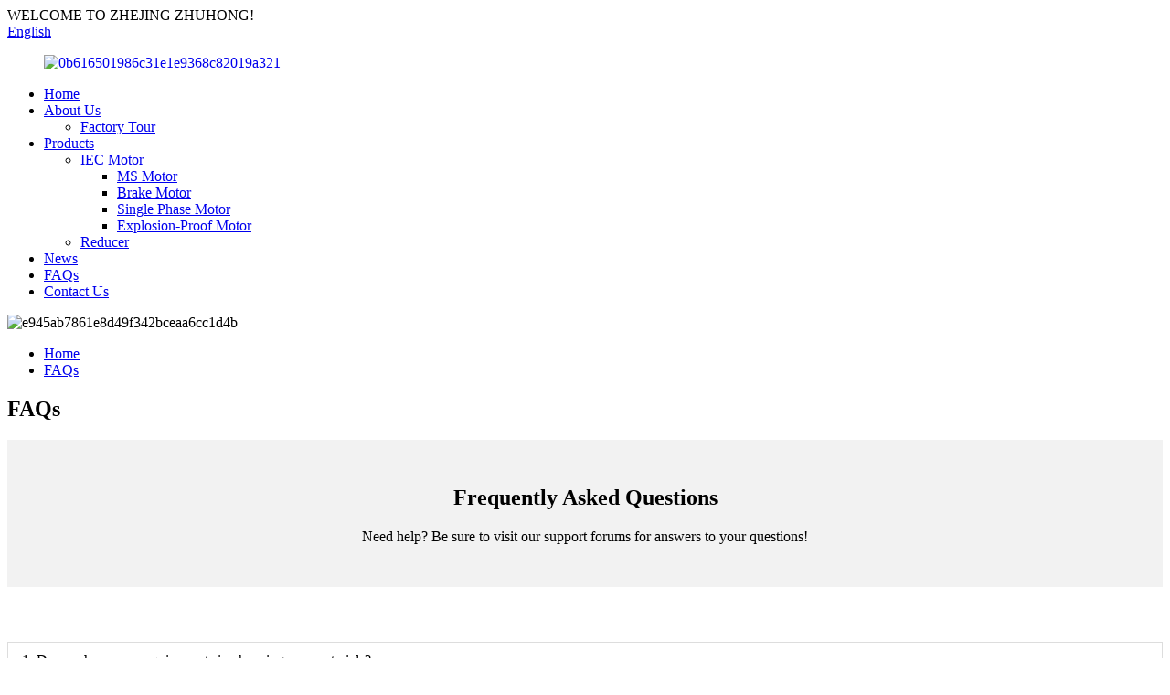

--- FILE ---
content_type: text/html
request_url: https://www.zhuhongmotor.com/faqs/
body_size: 9255
content:
<!DOCTYPE html>
<html dir="ltr" lang="en">
<head>
<meta charset="UTF-8"/>
<meta http-equiv="Content-Type" content="text/html; charset=UTF-8" />
<title>FAQs - Taizhou ZHUHONG Electromechanical Co., Ltd.</title>
<meta property="fb:app_id" content="966242223397117" />
<meta name="viewport" content="width=device-width,initial-scale=1,minimum-scale=1,maximum-scale=1,user-scalable=no">
<link rel="apple-touch-icon-precomposed" href="">
<meta name="format-detection" content="telephone=no">
<meta name="apple-mobile-web-app-capable" content="yes">
<meta name="apple-mobile-web-app-status-bar-style" content="black">
<meta property="og:url" content="https://www.zhuhongmotor.com/faqs/"/>
<meta property="og:title" content="FAQs - Taizhou ZHUHONG Electromechanical Co., Ltd." />
<meta property="og:description" content="Frequently Asked Questions
Need help? Be sure to visit our support forums for answers to your questions!
			1. Do you have any requirements in choosing raw materials?
Yes at ZHUHONG Motors we take extra care when choosing raw materials to build high-quality motors. To do so, we need flawless raw ..."/>
<meta property="og:type" content="product"/>
<meta property="og:site_name" content="https://www.zhuhongmotor.com/"/>
<link href="//cdn.globalso.com/zhuhongmotor/style/global/style.css" rel="stylesheet" onload="this.onload=null;this.rel='stylesheet'">
<link href="//cdn.globalso.com/zhuhongmotor/style/public/public.css" rel="stylesheet" onload="this.onload=null;this.rel='stylesheet'">
<script type="text/javascript" src="//cdn.globalso.com/zhuhongmotor/style/global/js/jquery.min.js"></script> 
<link rel="shortcut icon" href="https://cdn.globalso.com/zhuhongmotor/1704183104340.jpg" />
<meta name="author" content="gd-admin"/>
<meta name="description" itemprop="description" content="Frequently Asked Questions Need help? Be sure to visit our support forums for answers to your questions! 1. Do you have any requirements in choosing raw" />
<meta name="keywords" content="Electric Motor,Asynchronous Motor,Inverter Motor,AC MOTOR,Air Compressor Motor,B3 B35 FOOT AND FLANGE Motor,B5 Flange Motor,3PH ELETRIC MOTOR" />

<link rel="canonical" href="https://www.zhuhongmotor.com/faqs/" />
</head>
<body>
<div class="container">
<header class=" web_head">
    <div class="head_top">
      <div class="layout">
        <div class="head_left">WELCOME TO  ZHEJING ZHUHONG!</div>
        <div class="head_right">
          <b id="btn-search" class="btn--search"></b>
           <div class="change-language ensemble">
  <div class="change-language-info">
    <div class="change-language-title medium-title">
       <div class="language-flag language-flag-en"><a href="https://www.zhuhongmotor.com/"><b class="country-flag"></b><span>English</span> </a></div>
       <b class="language-icon"></b> 
    </div>
	<div class="change-language-cont sub-content">
        <div class="empty"></div>
    </div>
  </div>
</div>
<!--theme253-->          
        </div>
      </div>
    </div>
    <div class="head_layer">
      <div class="layout">
        <figure class="logo"><a href="https://www.zhuhongmotor.com/">
                <img src="https://cdn.globalso.com/zhuhongmotor/0b616501986c31e1e9368c82019a321.png" alt="0b616501986c31e1e9368c82019a321">
                </a></figure>
        <nav class="nav_wrap">
          <ul class="head_nav">
        <li><a href="/">Home</a></li>
<li><a href="https://www.zhuhongmotor.com/about-us/">About Us</a>
<ul class="sub-menu">
	<li><a href="https://www.zhuhongmotor.com/factory-tour/">Factory Tour</a></li>
</ul>
</li>
<li><a href="https://www.zhuhongmotor.com/products/">Products</a>
<ul class="sub-menu">
	<li><a href="https://www.zhuhongmotor.com/iec-motor/">IEC Motor</a>
	<ul class="sub-menu">
		<li><a href="https://www.zhuhongmotor.com/ms-motor/">MS Motor</a></li>
		<li><a href="https://www.zhuhongmotor.com/brake-motor/">Brake Motor</a></li>
		<li><a href="https://www.zhuhongmotor.com/single-phase-motor/">Single Phase Motor</a></li>
		<li><a href="https://www.zhuhongmotor.com/explosion-proof-motor/">Explosion-Proof Motor</a></li>
	</ul>
</li>
	<li><a href="https://www.zhuhongmotor.com/reducer/">Reducer</a></li>
</ul>
</li>
<li><a href="https://www.zhuhongmotor.com/news/">News</a></li>
<li class="nav-current"><a href="https://www.zhuhongmotor.com/faqs/">FAQs</a></li>
<li><a href="https://www.zhuhongmotor.com/contact-us/">Contact Us</a></li>
      </ul>
        </nav>
      </div>
    </div>
  </header>
    	
<section class="head_slider">
    <div class="swiper-wrapper">
             <div class="swiper-slide">  <img src="https://cdn.globalso.com/zhuhongmotor/e945ab7861e8d49f342bceaa6cc1d4b.png" alt="e945ab7861e8d49f342bceaa6cc1d4b"/></div>
          </div>
  </section>
<div class="path_bar">
    <div class="layout">
      <ul>
       <li> <a itemprop="breadcrumb" href="https://www.zhuhongmotor.com/">Home</a></li><li> <a href="#">FAQs</a></li>
      </ul>
    </div>
  </div>
<section class="web_main page_main">

    <div class="layout">

      <h1 class="page_title">
          FAQs        </h1>

      <article class="entry blog-article">


<div class="fl-builder-content fl-builder-content-864 fl-builder-content-primary fl-builder-global-templates-locked" data-post-id="864"><div class="fl-row fl-row-full-width fl-row-bg-color fl-node-647d3e2024ff6" data-node="647d3e2024ff6">
	<div class="fl-row-content-wrap">
				<div class="fl-row-content fl-row-fixed-width fl-node-content">
		
<div class="fl-col-group fl-node-647d3e2025077" data-node="647d3e2025077">
			<div class="fl-col fl-node-647d3e2025037" data-node="647d3e2025037" style="width: 100%;">
	<div class="fl-col-content fl-node-content">
	<div class="fl-module fl-module-rich-text fl-node-647d3e20251b6" data-node="647d3e20251b6" data-animation-delay="0.0">
	<div class="fl-module-content fl-node-content">
		<div class="fl-rich-text">
	<h2 style="text-align: center;">Frequently Asked Questions</h2>
<p style="text-align: center;">Need help? Be sure to visit our support forums for answers to your questions!</p>
</div>	</div>
</div>	</div>
</div>	</div>
		</div>
	</div>
</div><div class="fl-row fl-row-full-width fl-row-bg-none fl-node-586baa625d17e" data-node="586baa625d17e">
	<div class="fl-row-content-wrap">
				<div class="fl-row-content fl-row-full-width fl-node-content">
		
<div class="fl-col-group fl-node-586baa625d1c9" data-node="586baa625d1c9">
			<div class="fl-col fl-node-586baa625d25c" data-node="586baa625d25c" style="width: 100%;">
	<div class="fl-col-content fl-node-content">
	<div class="fl-module fl-module-accordion fl-node-586baa625d213" data-node="586baa625d213" data-animation-delay="0.0">
	<div class="fl-module-content fl-node-content">
		<div class="fl-accordion fl-accordion-small fl-accordion-collapse">
		<div class="fl-accordion-item">
		<div class="fl-accordion-button">
			<span class="fl-accordion-button-label">1. Do you have any requirements in choosing raw materials?</span>
			<i class="fl-accordion-button-icon fa fa-plus"></i>
		</div>
		<div class="fl-accordion-content fl-clearfix"><p>Yes at <span style="font-family: Arial;">ZHUHONG</span> Motors we take extra care when choosing raw materials to build high-quality motors. To do so, we need flawless raw materials.From ensuring that the wire used for motors is 100% copper to high-grade C&U bearings, our list of raw materials are also inspected and investigated for top performance. Our superlative raw materials also include silicon steel sheets at 800 cold-rolled grades.</p>
</div>
	</div>
		<div class="fl-accordion-item">
		<div class="fl-accordion-button">
			<span class="fl-accordion-button-label">2. What is the maximum power that the motor can achieve?</span>
			<i class="fl-accordion-button-icon fa fa-plus"></i>
		</div>
		<div class="fl-accordion-content fl-clearfix"><p>Depending on the type of motor you select, the maximum power can vary from one to another. With different series, the power and capabilities can vary. At present, the most powerful motor available in our inventory records 315KW on 355 frames.</p>
</div>
	</div>
		<div class="fl-accordion-item">
		<div class="fl-accordion-button">
			<span class="fl-accordion-button-label">3. How do you ascertain the quality of the products? What are the different methods for testing customized products?</span>
			<i class="fl-accordion-button-icon fa fa-plus"></i>
		</div>
		<div class="fl-accordion-content fl-clearfix"><p>At ZHUHONG, we have a finely-detailed inspection process that takes care of the QC process with laser-focus.</p>
<p>Starting from inspecting the raw materials upon arrival up till usage, our team of experts regulate the quality periodically. Other parts of the QC process includes Rotor Detection that involves dynamic balancing per motor followed by Stator Surge Tests that works on the failure of fault rates, No Load Current Detection via IQC inspection, Leakage Detection, and the Final Inspection.</p>
<p>When it comes to customized products, it undergoes all of the QC processes used for regular products. Finally, it’s assessed by a sample test before moving raw materials into mass production to ensure accuracy and precision.</p>
</div>
	</div>
		<div class="fl-accordion-item">
		<div class="fl-accordion-button">
			<span class="fl-accordion-button-label">4. How long is the warranty for motors?</span>
			<i class="fl-accordion-button-icon fa fa-plus"></i>
		</div>
		<div class="fl-accordion-content fl-clearfix"><p>If you’re worried about the performance of motors produced by ZHUHONG, the most important thing to keep in mind is that our QC processes are finely detailed. On top of it, we also provide one year warranty for all our motors, no questions asked. Send us an inquiry today to know more about it right away!</p>
</div>
	</div>
		<div class="fl-accordion-item">
		<div class="fl-accordion-button">
			<span class="fl-accordion-button-label">5. What type of packaging options do you offer?</span>
			<i class="fl-accordion-button-icon fa fa-plus"></i>
		</div>
		<div class="fl-accordion-content fl-clearfix"><p>We have a wide variety of packaging options for producing motors based on your demands and needs.</p>
<p>Once your order is confirmed, we can discuss different packaging materials ranging from plywood to fumigated wooden crates, colored boxes with foam, plywood pallets, and honeycomb boxes. These types of packaging options are readily available and customers can choose based on their individual concerns by talking with the concerned sales person.</p>
<p>It might interest you that our packaging standards qualify the European Standard Shipping and Packaging regulations.</p>
</div>
	</div>
		<div class="fl-accordion-item">
		<div class="fl-accordion-button">
			<span class="fl-accordion-button-label">6. Can you clarify the monthly production capacity?</span>
			<i class="fl-accordion-button-icon fa fa-plus"></i>
		</div>
		<div class="fl-accordion-content fl-clearfix"><p>When it comes to the production capacity of ZHUHONG Motors, our factory is well-structured and upgraded to produce up to 15,000 three-phase motors and up to 10,000 single-phase motors.</p>
</div>
	</div>
	</div>	</div>
</div>	</div>
</div>	</div>
		</div>
	</div>
</div><div class="fl-row fl-row-full-width fl-row-bg-color fl-node-647d3e5ab57cf" data-node="647d3e5ab57cf">
	<div class="fl-row-content-wrap">
				<div class="fl-row-content fl-row-fixed-width fl-node-content">
		
<div class="fl-col-group fl-node-647d3e5ab56cc" data-node="647d3e5ab56cc">
			<div class="fl-col fl-node-647d3e5ab570a" data-node="647d3e5ab570a" style="width: 100%;">
	<div class="fl-col-content fl-node-content">
	<div class="fl-module fl-module-heading fl-node-647d3e5ab5748" data-node="647d3e5ab5748" data-animation-delay="0.0">
	<div class="fl-module-content fl-node-content">
		<h3 class="fl-heading">
		<span class="fl-heading-text">WANT TO WORK WITH US?</span>
	</h3>	</div>
</div><div class="fl-module fl-module-button fl-node-647d3e5ab5790" data-node="647d3e5ab5790" data-animation-delay="0.0">
	<div class="fl-module-content fl-node-content">
		<div class="fl-button-wrap fl-button-width-custom fl-button-center">
			<a href="/contact-us/" target="_self" class="fl-button fl-button-icon-animation" role="button">
							<span class="fl-button-text">CONTACT US</span>
					</a>
</div>
	</div>
</div>	</div>
</div>	</div>
		</div>
	</div>
</div></div> 


<div class="clear"></div>

      </article> 


		 <hr>

         

 </div>

</section>

<footer class="web_footer">
    <section class="foot_service" style="background-image: url(https://cdn.globalso.com/zhuhongmotor/foot_bg.jpg)">
      <div class="layout">
        <div class="foot_items">
          <div class="foot_item wow fadeInLeftA" data-wow-delay=".1s">
            <div class="foot_item_hd">
              <h2 class="title">CONTACT US</h2>
            </div>
            <div class="foot_item_bd">
              <ul class="foot_contact_list">
               <li class="contact_item">
                 <i class="contact_ico contact_ico_local"></i>
                 <div class="contact_txt">
                    <div class="item_val">Adress: Building 1, No. 227, Xinjie Street, Xinqiao Town, Luqiao District, Taizhou City, Zhejiang Province</div>                </div>
               </li>
                
               <li class="contact_item">
                 <i class="contact_ico contact_ico_tel"></i>
                 <div class="contact_txt">
                 <div class="item_val"><span class="item_label">Tel:</span><span class="item_val">0086-13666891997</span></div>                </div>
               </li>
               <li class="contact_item">
                 <i class="contact_ico contact_ico_email"></i>
                 <div class="contact_txt">
                   <div class="item_val"><span class="item_label">Email:</span><a href="mailto:sales@zhuhongmotor.com"><span class="item_val">sales@zhuhongmotor.com</span></a></div>                </div>
               </li>

              </ul>
            </div>
          </div>
          <div class="foot_item wow fadeInLeftA" data-wow-delay=".2s">
            <div class="foot_item_hd">
              <h2 class="title">INQUIRY</h2>
            </div>
            <div class="foot_item_bd">
              <div class="company_subscribe">
                <h3 class="subscribe_tit">For inquiries about our products or pricelist, 
please leave your email to us and we will be in 
touch within 24 hours.</h3>
                <div class="learn_more">
                  <a href="javascript:" class="sys_btn button">INQUIRY NOW</a>
                </div>
              </div>
            </div>
          </div>
          <div class="foot_item foot_item_follow wow fadeInLeftA" data-wow-delay=".3s">
            <div class="foot_item_hd">
              <h2 class="title">SOCIAL</h2>
            </div>
            <div class="foot_item_bd">
              <ul class="foot_sns">
                              <li><a target="_blank" href="https://www.facebook.com/MINGGEMOTOR/"><img src="https://cdn.globalso.com/zhuhongmotor/sns02.png" alt="facebook"></a></li>
                            <li><a target="_blank" href="https://www.linkedin.com/feed/"><img src="https://cdn.globalso.com/zhuhongmotor/sns03.png" alt="linkedin"></a></li>
                            <li><a target="_blank" href="https://www.instagram.com/electricmotor_mg/"><img src="https://cdn.globalso.com/zhuhongmotor/instagram2.png" alt="instagram2"></a></li>
                            <li><a target="_blank" href="https://www.tiktok.com/@mingge.cn"><img src="https://cdn.globalso.com/zhuhongmotor/tiktok3.png" alt="tiktok3"></a></li>
                            <li><a target="_blank" href=""><img src="https://cdn.globalso.com/zhuhongmotor/sns05.png" alt="twitter"></a></li>
                            <li><a target="_blank" href=""><img src="https://cdn.globalso.com/zhuhongmotor/sns06.png" alt="youtube"></a></li>
                            </ul>
            </div>
          </div>
        </div>
      </div>
    </section>
    <section class="foot_bar">
      <div class="layout">
        <div class="copyright">
                                  © Copyright - 2020-2023 : All Rights Reserved.                 <script type="text/javascript" src="//www.globalso.site/livechat.js"></script> 
         <a href="/sitemap.xml" class="footer_a">Sitemap</a> - <a href="https://www.zhuhongmotor.com/" class="footer_a">AMP Mobile</a> <a href='https://www.zhuhongmotor.com/yc-single-phase-motor/' title='YC Single Phase Motor'>YC Single Phase Motor</a>, 
<a href='https://www.zhuhongmotor.com/220v-single-phase-motor/' title='220V Single Phase MOTOR'>220V Single Phase MOTOR</a>, 
<a href='https://www.zhuhongmotor.com/single-phase-motor-2/' title='SINGLE PHASE MOTOR'>SINGLE PHASE MOTOR</a>, 
<a href='https://www.zhuhongmotor.com/iec-motor-2/' title='IEC MOTOR'>IEC MOTOR</a>, 
<a href='https://www.zhuhongmotor.com/iec-standard-electric-motor/' title='IEC Standard Electric Motor'>IEC Standard Electric Motor</a>, 
<a href='https://www.zhuhongmotor.com/3hp-single-phase-motor/' title='3hp Single Phase Motor'>3hp Single Phase Motor</a>,         </div>
      </div>
    </section>    
  </footer>
<ul class="right_nav">
         <li>
         <div class="iconBox oln_ser"> 
             <img src="https://cdn.globalso.com/zhuhongmotor/tel.png" alt="Phone">
            <h4>Phone</h4>
         </div>
         <div class="hideBox">
            <div class="hb">
               <h5>Phone</h5>
               <div class="fonttalk fonttalk1">
                   <img src="https://cdn.globalso.com/zhuhongmotor/tel.png"
                                                                    alt="Phone"/>
               </div>
               <div class="fonttalk fonttalk2">
                 <p>   0086-13586199782</p>
               </div>
            </div>
         </div>
      </li>
            <li>
         <div class="iconBox oln_ser"> 
             <img src="https://cdn.globalso.com/zhuhongmotor/email.png" alt="E-mail">
            <h4>E-mail</h4>
         </div>
         <div class="hideBox">
            <div class="hb">
               <h5>E-mail</h5>
               <div class="fonttalk fonttalk1">
                   <img src="https://cdn.globalso.com/zhuhongmotor/email.png"
                                                                    alt="E-mail"/>
               </div>
               <div class="fonttalk fonttalk2">
                 <p>   <a href="mailto:​sales@zhuhongmotor.com">sales@zhuhongmotor.com</a>
<a href="mailto:​sales1@zhuhongmotor.com">sales1@zhuhongmotor.com</a></p>
               </div>
            </div>
         </div>
      </li>
            <li>
         <div class="iconBox oln_ser"> 
             <img src="https://cdn.globalso.com/zhuhongmotor/whatsapp.png" alt="Whatsapp">
            <h4>Whatsapp</h4>
         </div>
         <div class="hideBox">
            <div class="hb">
               <h5>Whatsapp</h5>
               <div class="fonttalk fonttalk1">
                   <img src="https://cdn.globalso.com/zhuhongmotor/whatsapp.png"
                                                                    alt="Whatsapp"/>
               </div>
               <div class="fonttalk fonttalk2">
                 <p>   <a target="_blank" href="https://api.whatsapp.com/send?phone=8613157670828">+86 13157670828</a>
<a target="_blank" href="https://api.whatsapp.com/send?phone=8613666891997">+86 13666891997</a></p>
               </div>
            </div>
         </div>
      </li>
            <li>
         <div class="iconBox oln_ser"> 
             <img src="https://cdn.globalso.com/zhuhongmotor/wechat.png" alt="Wechat">
            <h4>Wechat</h4>
         </div>
         <div class="hideBox">
            <div class="hb">
               <h5>Wechat</h5>
               <div class="fonttalk fonttalk1">
                   <img src="https://cdn.globalso.com/zhuhongmotor/wechat_03.jpg"
                                                                    alt="wechat_03"/>
               </div>
               <div class="fonttalk fonttalk2">
                 <p>   </p>
               </div>
            </div>
         </div>
      </li>
                                      
    <li>
         <div class="iconBox top">
             <img src="https://cdn.globalso.com/zhuhongmotor/top.png" alt="top">            <h4>Top</h4>
         </div>
    </li>

   </ul>   
<div class="inquiry-pop-bd">
  <div class="inquiry-pop"> <i class="ico-close-pop" onClick="hideMsgPop();"></i> 
    <script type="text/javascript" src="//www.globalso.site/form.js"></script> 
  </div>
</div>
</div>
<div class="web-search"> <b id="btn-search-close" class="btn--search-close"></b>
  <div style=" width:100%">
    <div class="head-search">
      <form  action="/search.php" method="get">
          <input class="search-ipt" type="text" placeholder="Start Typing..."  name="s" id="s" />
          <input type="hidden" name="cat" value="490"/>
          <input class="search-btn" type="submit" value="" id="searchsubmit" />
        <span class="search-attr">Hit enter to search or ESC to close</span>
        </form>
    </div>
  </div>
</div>
<script type="text/javascript" src="//cdn.globalso.com/zhuhongmotor/style/global/js/common.js"></script>
<script type="text/javascript" src="//cdn.globalso.com/zhuhongmotor/style/public/public.js"></script> 
<script src="https://cdn.globalso.com/lite-yt-embed.js"></script>
<link href="https://cdn.globalso.com/lite-yt-embed.css" rel="stylesheet" onload="this.onload=null;this.rel='stylesheet'">
<!--[if lt IE 9]>
<script src="//cdn.globalso.com/zhuhongmotor/style/global/js/html5.js"></script>
<![endif]-->
<script type="text/javascript">

if(typeof jQuery == 'undefined' || typeof jQuery.fn.on == 'undefined') {
	document.write('<script src="https://www.zhuhongmotor.com/wp-content/plugins/bb-plugin/js/jquery.js"><\/script>');
	document.write('<script src="https://www.zhuhongmotor.com/wp-content/plugins/bb-plugin/js/jquery.migrate.min.js"><\/script>');
}

</script><ul class="prisna-wp-translate-seo" id="prisna-translator-seo"><li class="language-flag language-flag-en"><a href="https://www.zhuhongmotor.com/faqs/" title="English" target="_blank"><b class="country-flag"></b><span>English</span></a></li><li class="language-flag language-flag-fr"><a href="http://fr.zhuhongmotor.com/faqs/" title="French" target="_blank"><b class="country-flag"></b><span>French</span></a></li><li class="language-flag language-flag-de"><a href="http://de.zhuhongmotor.com/faqs/" title="German" target="_blank"><b class="country-flag"></b><span>German</span></a></li><li class="language-flag language-flag-pt"><a href="http://pt.zhuhongmotor.com/faqs/" title="Portuguese" target="_blank"><b class="country-flag"></b><span>Portuguese</span></a></li><li class="language-flag language-flag-es"><a href="http://es.zhuhongmotor.com/faqs/" title="Spanish" target="_blank"><b class="country-flag"></b><span>Spanish</span></a></li><li class="language-flag language-flag-ru"><a href="http://ru.zhuhongmotor.com/faqs/" title="Russian" target="_blank"><b class="country-flag"></b><span>Russian</span></a></li><li class="language-flag language-flag-ja"><a href="http://ja.zhuhongmotor.com/faqs/" title="Japanese" target="_blank"><b class="country-flag"></b><span>Japanese</span></a></li><li class="language-flag language-flag-ko"><a href="http://ko.zhuhongmotor.com/faqs/" title="Korean" target="_blank"><b class="country-flag"></b><span>Korean</span></a></li><li class="language-flag language-flag-ar"><a href="http://ar.zhuhongmotor.com/faqs/" title="Arabic" target="_blank"><b class="country-flag"></b><span>Arabic</span></a></li><li class="language-flag language-flag-ga"><a href="http://ga.zhuhongmotor.com/faqs/" title="Irish" target="_blank"><b class="country-flag"></b><span>Irish</span></a></li><li class="language-flag language-flag-el"><a href="http://el.zhuhongmotor.com/faqs/" title="Greek" target="_blank"><b class="country-flag"></b><span>Greek</span></a></li><li class="language-flag language-flag-tr"><a href="http://tr.zhuhongmotor.com/faqs/" title="Turkish" target="_blank"><b class="country-flag"></b><span>Turkish</span></a></li><li class="language-flag language-flag-it"><a href="http://it.zhuhongmotor.com/faqs/" title="Italian" target="_blank"><b class="country-flag"></b><span>Italian</span></a></li><li class="language-flag language-flag-da"><a href="http://da.zhuhongmotor.com/faqs/" title="Danish" target="_blank"><b class="country-flag"></b><span>Danish</span></a></li><li class="language-flag language-flag-ro"><a href="http://ro.zhuhongmotor.com/faqs/" title="Romanian" target="_blank"><b class="country-flag"></b><span>Romanian</span></a></li><li class="language-flag language-flag-id"><a href="http://id.zhuhongmotor.com/faqs/" title="Indonesian" target="_blank"><b class="country-flag"></b><span>Indonesian</span></a></li><li class="language-flag language-flag-cs"><a href="http://cs.zhuhongmotor.com/faqs/" title="Czech" target="_blank"><b class="country-flag"></b><span>Czech</span></a></li><li class="language-flag language-flag-af"><a href="http://af.zhuhongmotor.com/faqs/" title="Afrikaans" target="_blank"><b class="country-flag"></b><span>Afrikaans</span></a></li><li class="language-flag language-flag-sv"><a href="http://sv.zhuhongmotor.com/faqs/" title="Swedish" target="_blank"><b class="country-flag"></b><span>Swedish</span></a></li><li class="language-flag language-flag-pl"><a href="http://pl.zhuhongmotor.com/faqs/" title="Polish" target="_blank"><b class="country-flag"></b><span>Polish</span></a></li><li class="language-flag language-flag-eu"><a href="http://eu.zhuhongmotor.com/faqs/" title="Basque" target="_blank"><b class="country-flag"></b><span>Basque</span></a></li><li class="language-flag language-flag-ca"><a href="http://ca.zhuhongmotor.com/faqs/" title="Catalan" target="_blank"><b class="country-flag"></b><span>Catalan</span></a></li><li class="language-flag language-flag-eo"><a href="http://eo.zhuhongmotor.com/faqs/" title="Esperanto" target="_blank"><b class="country-flag"></b><span>Esperanto</span></a></li><li class="language-flag language-flag-hi"><a href="http://hi.zhuhongmotor.com/faqs/" title="Hindi" target="_blank"><b class="country-flag"></b><span>Hindi</span></a></li><li class="language-flag language-flag-lo"><a href="http://lo.zhuhongmotor.com/faqs/" title="Lao" target="_blank"><b class="country-flag"></b><span>Lao</span></a></li><li class="language-flag language-flag-sq"><a href="http://sq.zhuhongmotor.com/faqs/" title="Albanian" target="_blank"><b class="country-flag"></b><span>Albanian</span></a></li><li class="language-flag language-flag-am"><a href="http://am.zhuhongmotor.com/faqs/" title="Amharic" target="_blank"><b class="country-flag"></b><span>Amharic</span></a></li><li class="language-flag language-flag-hy"><a href="http://hy.zhuhongmotor.com/faqs/" title="Armenian" target="_blank"><b class="country-flag"></b><span>Armenian</span></a></li><li class="language-flag language-flag-az"><a href="http://az.zhuhongmotor.com/faqs/" title="Azerbaijani" target="_blank"><b class="country-flag"></b><span>Azerbaijani</span></a></li><li class="language-flag language-flag-be"><a href="http://be.zhuhongmotor.com/faqs/" title="Belarusian" target="_blank"><b class="country-flag"></b><span>Belarusian</span></a></li><li class="language-flag language-flag-bn"><a href="http://bn.zhuhongmotor.com/faqs/" title="Bengali" target="_blank"><b class="country-flag"></b><span>Bengali</span></a></li><li class="language-flag language-flag-bs"><a href="http://bs.zhuhongmotor.com/faqs/" title="Bosnian" target="_blank"><b class="country-flag"></b><span>Bosnian</span></a></li><li class="language-flag language-flag-bg"><a href="http://bg.zhuhongmotor.com/faqs/" title="Bulgarian" target="_blank"><b class="country-flag"></b><span>Bulgarian</span></a></li><li class="language-flag language-flag-ceb"><a href="http://ceb.zhuhongmotor.com/faqs/" title="Cebuano" target="_blank"><b class="country-flag"></b><span>Cebuano</span></a></li><li class="language-flag language-flag-ny"><a href="http://ny.zhuhongmotor.com/faqs/" title="Chichewa" target="_blank"><b class="country-flag"></b><span>Chichewa</span></a></li><li class="language-flag language-flag-co"><a href="http://co.zhuhongmotor.com/faqs/" title="Corsican" target="_blank"><b class="country-flag"></b><span>Corsican</span></a></li><li class="language-flag language-flag-hr"><a href="http://hr.zhuhongmotor.com/faqs/" title="Croatian" target="_blank"><b class="country-flag"></b><span>Croatian</span></a></li><li class="language-flag language-flag-nl"><a href="http://nl.zhuhongmotor.com/faqs/" title="Dutch" target="_blank"><b class="country-flag"></b><span>Dutch</span></a></li><li class="language-flag language-flag-et"><a href="http://et.zhuhongmotor.com/faqs/" title="Estonian" target="_blank"><b class="country-flag"></b><span>Estonian</span></a></li><li class="language-flag language-flag-tl"><a href="http://tl.zhuhongmotor.com/faqs/" title="Filipino" target="_blank"><b class="country-flag"></b><span>Filipino</span></a></li><li class="language-flag language-flag-fi"><a href="http://fi.zhuhongmotor.com/faqs/" title="Finnish" target="_blank"><b class="country-flag"></b><span>Finnish</span></a></li><li class="language-flag language-flag-fy"><a href="http://fy.zhuhongmotor.com/faqs/" title="Frisian" target="_blank"><b class="country-flag"></b><span>Frisian</span></a></li><li class="language-flag language-flag-gl"><a href="http://gl.zhuhongmotor.com/faqs/" title="Galician" target="_blank"><b class="country-flag"></b><span>Galician</span></a></li><li class="language-flag language-flag-ka"><a href="http://ka.zhuhongmotor.com/faqs/" title="Georgian" target="_blank"><b class="country-flag"></b><span>Georgian</span></a></li><li class="language-flag language-flag-gu"><a href="http://gu.zhuhongmotor.com/faqs/" title="Gujarati" target="_blank"><b class="country-flag"></b><span>Gujarati</span></a></li><li class="language-flag language-flag-ht"><a href="http://ht.zhuhongmotor.com/faqs/" title="Haitian" target="_blank"><b class="country-flag"></b><span>Haitian</span></a></li><li class="language-flag language-flag-ha"><a href="http://ha.zhuhongmotor.com/faqs/" title="Hausa" target="_blank"><b class="country-flag"></b><span>Hausa</span></a></li><li class="language-flag language-flag-haw"><a href="http://haw.zhuhongmotor.com/faqs/" title="Hawaiian" target="_blank"><b class="country-flag"></b><span>Hawaiian</span></a></li><li class="language-flag language-flag-iw"><a href="http://iw.zhuhongmotor.com/faqs/" title="Hebrew" target="_blank"><b class="country-flag"></b><span>Hebrew</span></a></li><li class="language-flag language-flag-hmn"><a href="http://hmn.zhuhongmotor.com/faqs/" title="Hmong" target="_blank"><b class="country-flag"></b><span>Hmong</span></a></li><li class="language-flag language-flag-hu"><a href="http://hu.zhuhongmotor.com/faqs/" title="Hungarian" target="_blank"><b class="country-flag"></b><span>Hungarian</span></a></li><li class="language-flag language-flag-is"><a href="http://is.zhuhongmotor.com/faqs/" title="Icelandic" target="_blank"><b class="country-flag"></b><span>Icelandic</span></a></li><li class="language-flag language-flag-ig"><a href="http://ig.zhuhongmotor.com/faqs/" title="Igbo" target="_blank"><b class="country-flag"></b><span>Igbo</span></a></li><li class="language-flag language-flag-jw"><a href="http://jw.zhuhongmotor.com/faqs/" title="Javanese" target="_blank"><b class="country-flag"></b><span>Javanese</span></a></li><li class="language-flag language-flag-kn"><a href="http://kn.zhuhongmotor.com/faqs/" title="Kannada" target="_blank"><b class="country-flag"></b><span>Kannada</span></a></li><li class="language-flag language-flag-kk"><a href="http://kk.zhuhongmotor.com/faqs/" title="Kazakh" target="_blank"><b class="country-flag"></b><span>Kazakh</span></a></li><li class="language-flag language-flag-km"><a href="http://km.zhuhongmotor.com/faqs/" title="Khmer" target="_blank"><b class="country-flag"></b><span>Khmer</span></a></li><li class="language-flag language-flag-ku"><a href="http://ku.zhuhongmotor.com/faqs/" title="Kurdish" target="_blank"><b class="country-flag"></b><span>Kurdish</span></a></li><li class="language-flag language-flag-ky"><a href="http://ky.zhuhongmotor.com/faqs/" title="Kyrgyz" target="_blank"><b class="country-flag"></b><span>Kyrgyz</span></a></li><li class="language-flag language-flag-la"><a href="http://la.zhuhongmotor.com/faqs/" title="Latin" target="_blank"><b class="country-flag"></b><span>Latin</span></a></li><li class="language-flag language-flag-lv"><a href="http://lv.zhuhongmotor.com/faqs/" title="Latvian" target="_blank"><b class="country-flag"></b><span>Latvian</span></a></li><li class="language-flag language-flag-lt"><a href="http://lt.zhuhongmotor.com/faqs/" title="Lithuanian" target="_blank"><b class="country-flag"></b><span>Lithuanian</span></a></li><li class="language-flag language-flag-lb"><a href="http://lb.zhuhongmotor.com/faqs/" title="Luxembou.." target="_blank"><b class="country-flag"></b><span>Luxembou..</span></a></li><li class="language-flag language-flag-mk"><a href="http://mk.zhuhongmotor.com/faqs/" title="Macedonian" target="_blank"><b class="country-flag"></b><span>Macedonian</span></a></li><li class="language-flag language-flag-mg"><a href="http://mg.zhuhongmotor.com/faqs/" title="Malagasy" target="_blank"><b class="country-flag"></b><span>Malagasy</span></a></li><li class="language-flag language-flag-ms"><a href="http://ms.zhuhongmotor.com/faqs/" title="Malay" target="_blank"><b class="country-flag"></b><span>Malay</span></a></li><li class="language-flag language-flag-ml"><a href="http://ml.zhuhongmotor.com/faqs/" title="Malayalam" target="_blank"><b class="country-flag"></b><span>Malayalam</span></a></li><li class="language-flag language-flag-mt"><a href="http://mt.zhuhongmotor.com/faqs/" title="Maltese" target="_blank"><b class="country-flag"></b><span>Maltese</span></a></li><li class="language-flag language-flag-mi"><a href="http://mi.zhuhongmotor.com/faqs/" title="Maori" target="_blank"><b class="country-flag"></b><span>Maori</span></a></li><li class="language-flag language-flag-mr"><a href="http://mr.zhuhongmotor.com/faqs/" title="Marathi" target="_blank"><b class="country-flag"></b><span>Marathi</span></a></li><li class="language-flag language-flag-mn"><a href="http://mn.zhuhongmotor.com/faqs/" title="Mongolian" target="_blank"><b class="country-flag"></b><span>Mongolian</span></a></li><li class="language-flag language-flag-my"><a href="http://my.zhuhongmotor.com/faqs/" title="Burmese" target="_blank"><b class="country-flag"></b><span>Burmese</span></a></li><li class="language-flag language-flag-ne"><a href="http://ne.zhuhongmotor.com/faqs/" title="Nepali" target="_blank"><b class="country-flag"></b><span>Nepali</span></a></li><li class="language-flag language-flag-no"><a href="http://no.zhuhongmotor.com/faqs/" title="Norwegian" target="_blank"><b class="country-flag"></b><span>Norwegian</span></a></li><li class="language-flag language-flag-ps"><a href="http://ps.zhuhongmotor.com/faqs/" title="Pashto" target="_blank"><b class="country-flag"></b><span>Pashto</span></a></li><li class="language-flag language-flag-fa"><a href="http://fa.zhuhongmotor.com/faqs/" title="Persian" target="_blank"><b class="country-flag"></b><span>Persian</span></a></li><li class="language-flag language-flag-pa"><a href="http://pa.zhuhongmotor.com/faqs/" title="Punjabi" target="_blank"><b class="country-flag"></b><span>Punjabi</span></a></li><li class="language-flag language-flag-sr"><a href="http://sr.zhuhongmotor.com/faqs/" title="Serbian" target="_blank"><b class="country-flag"></b><span>Serbian</span></a></li><li class="language-flag language-flag-st"><a href="http://st.zhuhongmotor.com/faqs/" title="Sesotho" target="_blank"><b class="country-flag"></b><span>Sesotho</span></a></li><li class="language-flag language-flag-si"><a href="http://si.zhuhongmotor.com/faqs/" title="Sinhala" target="_blank"><b class="country-flag"></b><span>Sinhala</span></a></li><li class="language-flag language-flag-sk"><a href="http://sk.zhuhongmotor.com/faqs/" title="Slovak" target="_blank"><b class="country-flag"></b><span>Slovak</span></a></li><li class="language-flag language-flag-sl"><a href="http://sl.zhuhongmotor.com/faqs/" title="Slovenian" target="_blank"><b class="country-flag"></b><span>Slovenian</span></a></li><li class="language-flag language-flag-so"><a href="http://so.zhuhongmotor.com/faqs/" title="Somali" target="_blank"><b class="country-flag"></b><span>Somali</span></a></li><li class="language-flag language-flag-sm"><a href="http://sm.zhuhongmotor.com/faqs/" title="Samoan" target="_blank"><b class="country-flag"></b><span>Samoan</span></a></li><li class="language-flag language-flag-gd"><a href="http://gd.zhuhongmotor.com/faqs/" title="Scots Gaelic" target="_blank"><b class="country-flag"></b><span>Scots Gaelic</span></a></li><li class="language-flag language-flag-sn"><a href="http://sn.zhuhongmotor.com/faqs/" title="Shona" target="_blank"><b class="country-flag"></b><span>Shona</span></a></li><li class="language-flag language-flag-sd"><a href="http://sd.zhuhongmotor.com/faqs/" title="Sindhi" target="_blank"><b class="country-flag"></b><span>Sindhi</span></a></li><li class="language-flag language-flag-su"><a href="http://su.zhuhongmotor.com/faqs/" title="Sundanese" target="_blank"><b class="country-flag"></b><span>Sundanese</span></a></li><li class="language-flag language-flag-sw"><a href="http://sw.zhuhongmotor.com/faqs/" title="Swahili" target="_blank"><b class="country-flag"></b><span>Swahili</span></a></li><li class="language-flag language-flag-tg"><a href="http://tg.zhuhongmotor.com/faqs/" title="Tajik" target="_blank"><b class="country-flag"></b><span>Tajik</span></a></li><li class="language-flag language-flag-ta"><a href="http://ta.zhuhongmotor.com/faqs/" title="Tamil" target="_blank"><b class="country-flag"></b><span>Tamil</span></a></li><li class="language-flag language-flag-te"><a href="http://te.zhuhongmotor.com/faqs/" title="Telugu" target="_blank"><b class="country-flag"></b><span>Telugu</span></a></li><li class="language-flag language-flag-th"><a href="http://th.zhuhongmotor.com/faqs/" title="Thai" target="_blank"><b class="country-flag"></b><span>Thai</span></a></li><li class="language-flag language-flag-uk"><a href="http://uk.zhuhongmotor.com/faqs/" title="Ukrainian" target="_blank"><b class="country-flag"></b><span>Ukrainian</span></a></li><li class="language-flag language-flag-ur"><a href="http://ur.zhuhongmotor.com/faqs/" title="Urdu" target="_blank"><b class="country-flag"></b><span>Urdu</span></a></li><li class="language-flag language-flag-uz"><a href="http://uz.zhuhongmotor.com/faqs/" title="Uzbek" target="_blank"><b class="country-flag"></b><span>Uzbek</span></a></li><li class="language-flag language-flag-vi"><a href="http://vi.zhuhongmotor.com/faqs/" title="Vietnamese" target="_blank"><b class="country-flag"></b><span>Vietnamese</span></a></li><li class="language-flag language-flag-cy"><a href="http://cy.zhuhongmotor.com/faqs/" title="Welsh" target="_blank"><b class="country-flag"></b><span>Welsh</span></a></li><li class="language-flag language-flag-xh"><a href="http://xh.zhuhongmotor.com/faqs/" title="Xhosa" target="_blank"><b class="country-flag"></b><span>Xhosa</span></a></li><li class="language-flag language-flag-yi"><a href="http://yi.zhuhongmotor.com/faqs/" title="Yiddish" target="_blank"><b class="country-flag"></b><span>Yiddish</span></a></li><li class="language-flag language-flag-yo"><a href="http://yo.zhuhongmotor.com/faqs/" title="Yoruba" target="_blank"><b class="country-flag"></b><span>Yoruba</span></a></li><li class="language-flag language-flag-zu"><a href="http://zu.zhuhongmotor.com/faqs/" title="Zulu" target="_blank"><b class="country-flag"></b><span>Zulu</span></a></li><li class="language-flag language-flag-rw"><a href="http://rw.zhuhongmotor.com/faqs/" title="Kinyarwanda" target="_blank"><b class="country-flag"></b><span>Kinyarwanda</span></a></li><li class="language-flag language-flag-tt"><a href="http://tt.zhuhongmotor.com/faqs/" title="Tatar" target="_blank"><b class="country-flag"></b><span>Tatar</span></a></li><li class="language-flag language-flag-or"><a href="http://or.zhuhongmotor.com/faqs/" title="Oriya" target="_blank"><b class="country-flag"></b><span>Oriya</span></a></li><li class="language-flag language-flag-tk"><a href="http://tk.zhuhongmotor.com/faqs/" title="Turkmen" target="_blank"><b class="country-flag"></b><span>Turkmen</span></a></li><li class="language-flag language-flag-ug"><a href="http://ug.zhuhongmotor.com/faqs/" title="Uyghur" target="_blank"><b class="country-flag"></b><span>Uyghur</span></a></li></ul><link rel='stylesheet' id='font-awesome-css'  href='https://cdn.globalso.com/font-awesome/font-awesome.min.css?ver=1.9.1' type='text/css' media='all' />
<link rel='stylesheet' id='fl-builder-google-fonts-de2add82c0b47f7bb79f32d8f96c42d4-css'  href='//fonts.googleapis.com/css?family=Raleway%3A300&#038;ver=3.6.1' type='text/css' media='all' />
<link rel='stylesheet' id='fl-builder-layout-864-css'  href='https://www.zhuhongmotor.com/uploads/bb-plugin/cache/864-layout.css?ver=15dcfe4d73e3cd678ff27973c04f9353' type='text/css' media='all' />


<script type='text/javascript' src='https://www.zhuhongmotor.com/uploads/bb-plugin/cache/864-layout.js?ver=15dcfe4d73e3cd678ff27973c04f9353'></script>
 <script>
function getCookie(name) {
    var arg = name + "=";
    var alen = arg.length;
    var clen = document.cookie.length;
    var i = 0;
    while (i < clen) {
        var j = i + alen;
        if (document.cookie.substring(i, j) == arg) return getCookieVal(j);
        i = document.cookie.indexOf(" ", i) + 1;
        if (i == 0) break;
    }
    return null;
}
function setCookie(name, value) {
    var expDate = new Date();
    var argv = setCookie.arguments;
    var argc = setCookie.arguments.length;
    var expires = (argc > 2) ? argv[2] : null;
    var path = (argc > 3) ? argv[3] : null;
    var domain = (argc > 4) ? argv[4] : null;
    var secure = (argc > 5) ? argv[5] : false;
    if (expires != null) {
        expDate.setTime(expDate.getTime() + expires);
    }
    document.cookie = name + "=" + escape(value) + ((expires == null) ? "": ("; expires=" + expDate.toUTCString())) + ((path == null) ? "": ("; path=" + path)) + ((domain == null) ? "": ("; domain=" + domain)) + ((secure == true) ? "; secure": "");
}
function getCookieVal(offset) {
    var endstr = document.cookie.indexOf(";", offset);
    if (endstr == -1) endstr = document.cookie.length;
    return unescape(document.cookie.substring(offset, endstr));
}

var firstshow = 0;
var cfstatshowcookie = getCookie('easyiit_stats');
if (cfstatshowcookie != 1) {
    a = new Date();
    h = a.getHours();
    m = a.getMinutes();
    s = a.getSeconds();
    sparetime = 1000 * 60 * 60 * 24 * 1 - (h * 3600 + m * 60 + s) * 1000 - 1;
    setCookie('easyiit_stats', 1, sparetime, '/');
    firstshow = 1;
}
if (!navigator.cookieEnabled) {
    firstshow = 0;
}
var referrer = escape(document.referrer);
var currweb = escape(location.href);
var screenwidth = screen.width;
var screenheight = screen.height;
var screencolordepth = screen.colorDepth;
$(function($){
   $.post("https://www.zhuhongmotor.com/statistic.php", { action:'stats_init', assort:0, referrer:referrer, currweb:currweb , firstshow:firstshow ,screenwidth:screenwidth, screenheight: screenheight, screencolordepth: screencolordepth, ranstr: Math.random()},function(data){}, "json");
			
});
</script>
 
</body>
</html><!-- Globalso Cache file was created in 0.31894707679749 seconds, on 04-12-25 11:40:46 -->

--- FILE ---
content_type: text/html; charset=UTF-8
request_url: https://www.zhuhongmotor.com/statistic.php
body_size: -22
content:
<meta name="robots" content="noindex,nofollow">200